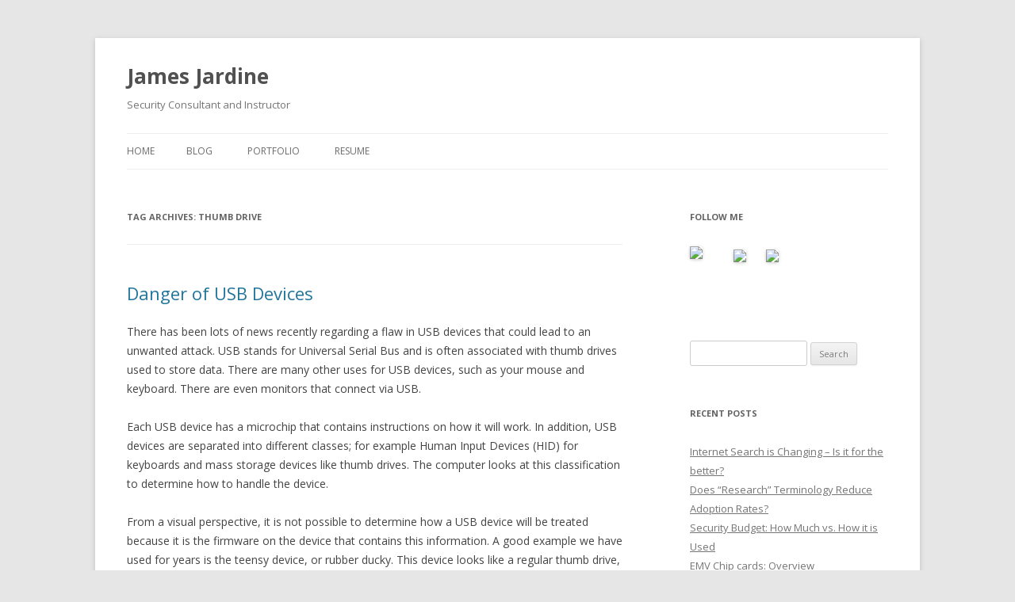

--- FILE ---
content_type: text/plain
request_url: https://www.google-analytics.com/j/collect?v=1&_v=j102&a=278067174&t=pageview&_s=1&dl=https%3A%2F%2Fwww.jamesgaryjardine.com%2Ftag%2Fthumb-drive%2F&ul=en-us%40posix&dt=thumb%20drive%20%7C%20James%20Jardine&sr=1280x720&vp=1280x720&_u=IEBAAEABAAAAACAAI~&jid=1711255112&gjid=1786294077&cid=994087973.1768817559&tid=UA-106595794-1&_gid=1495292771.1768817559&_r=1&_slc=1&z=276479192
body_size: -452
content:
2,cG-5011DCGH6J